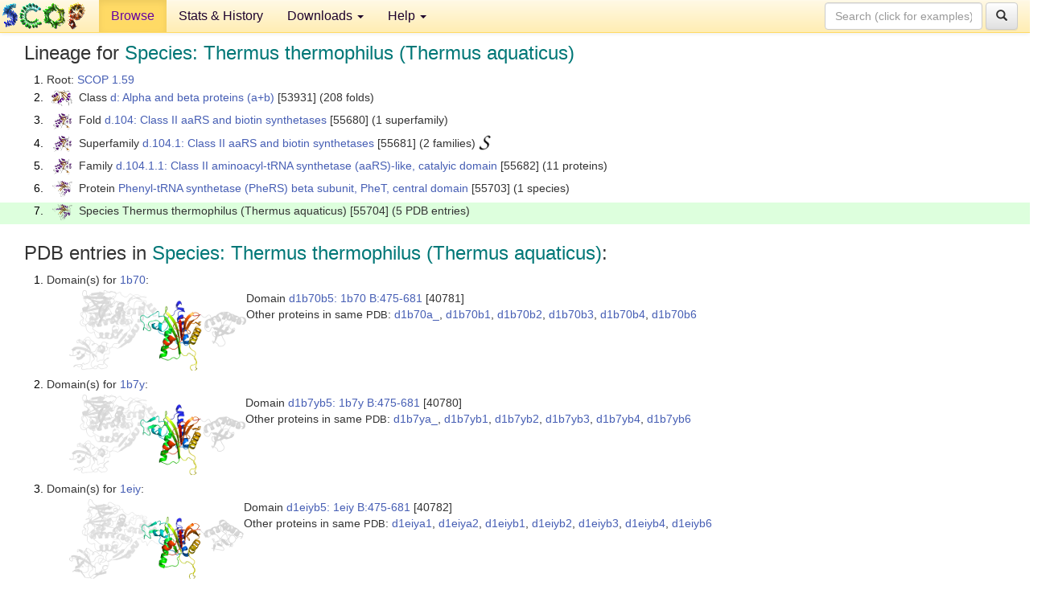

--- FILE ---
content_type: text/html; charset=UTF-8
request_url: http://scop.berkeley.edu/sunid=55704&ver=1.59
body_size: 4078
content:
<!DOCTYPE html>
<html lang="en">
<head>
<meta charset="utf-8">
<meta http-equiv="X-UA-Compatible" content="IE=edge">
<meta name="viewport" content="width=device-width, initial-scale=1">
<!-- The 3 meta tags above must come first in the head, before other meta tags -->
<meta name="description" content="SCOP 1.59: Species: Thermus thermophilus (Thermus aquaticus)" >
<meta name="keywords" content="SCOP, SCOPe, ASTRAL, protein structure, evolution, domain, classification">
<title>SCOP 1.59: Species: Thermus thermophilus (Thermus aquaticus)</title>
<link rel="stylesheet" href="https://ajax.googleapis.com/ajax/libs/jqueryui/1.9.2/themes/smoothness/jquery-ui.css" type="text/css">
<LINK rel="stylesheet" href="http://scop.berkeley.edu/css/lightbox.css" type="text/css">
<!-- custom theme http://getbootstrap.com/customize/?id=c103b402850e953369f8  -->
<link rel="stylesheet" href="http://scop.berkeley.edu/css/bootstrap.min.css" type="text/css">
<link rel="stylesheet" href="http://scop.berkeley.edu/css/bootstrap-theme.min.css" type="text/css">
<LINK rel="stylesheet" href="http://scop.berkeley.edu/css/common.css" type="text/css">
<link rel="apple-touch-icon" sizes="180x180" href="/apple-touch-icon.png">
<link rel="icon" type="image/png" href="/favicon-32x32.png" sizes="32x32">
<link rel="icon" type="image/png" href="/favicon-16x16.png" sizes="16x16">
<link rel="manifest" href="/manifest.json">
<link rel="mask-icon" href="/safari-pinned-tab.svg" color="#5bbad5">
<meta name="theme-color" content="#ffffff">
<script src="http://scop.berkeley.edu/js/JSmol.min.js"></script>
<script src="https://ajax.googleapis.com/ajax/libs/jquery/1.9.1/jquery.min.js"></script>
<script src="https://ajax.googleapis.com/ajax/libs/jqueryui/1.9.2/jquery-ui.min.js"></script>
<script src="http://scop.berkeley.edu/js/lightbox.js"></script>
<script src="http://scop.berkeley.edu/js/jquery.cookie.js"></script>
<!--[if lt IE 9]>
  <script src="https://oss.maxcdn.com/html5shiv/3.7.2/html5shiv.min.js"></script>
  <script src="https://oss.maxcdn.com/respond/1.4.2/respond.min.js"></script>
<![endif]-->
<script src="http://scop.berkeley.edu/js/bootstrap.min.js"></script>
</head>
<body id="tab1">
       <nav class="navbar navbar-default navbar-fixed-top">
      <div class="container-fluid">
        <div class="navbar-header">
	  <button type="button" class="navbar-toggle collapsed" data-toggle="collapse" data-target="#navbar" aria-expanded="false" aria-controls="navbar">
	    <span class="sr-only">Toggle navigation</span>
	    <span class="icon-bar"></span>
	    <span class="icon-bar"></span>
	    <span class="icon-bar"></span>
	  </button>
	  <a class="navbar-brand" href="http://scop.mrc-lmb.cam.ac.uk/scop/">
          <img src="http://scop.berkeley.edu/images/scop_logo_pale_tiny.gif"
               width=106 height=36 alt="SCOP"></a>
	</div> <!-- navbar-header -->
	<div id="navbar" class="collapse navbar-collapse">
	  <ul class="nav navbar-nav">
	    <li class="active">
              <a id="browseref"
                href="http://scop.berkeley.edu/ver=1.59">Browse</a>
            </li>
	    <li>
              <a href="http://scop.berkeley.edu/statistics/ver=1.59">Stats &amp; History</a>
	    </li>
            <li class="dropdown">
	      <a href="http://scop.berkeley.edu/downloads/ver=1.59" class="dropdown-toggle" data-toggle="dropdown" role="button" aria-haspopup="true" aria-expanded="false">Downloads <span class="caret"></span></a>
	      <ul class="dropdown-menu">
	        <li>
		  <a href="http://scop.berkeley.edu/astral/ver=1.59">ASTRAL Sequences &amp; Subsets</a>
	        </li>
	        <li>
	          <a href="http://scop.berkeley.edu/downloads/ver=1.59">Parseable Files &amp; Software</a>
	        </li>
	      </ul>
	    </li>
	    <li class="dropdown">
	      <a href="http://scop.berkeley.edu/help/ver=1.59" class="dropdown-toggle" data-toggle="dropdown" role="button" aria-haspopup="true" aria-expanded="false">Help <span class="caret"></span></a>
	      <ul class="dropdown-menu">
	        <li>
                  <a href="http://scop.berkeley.edu/help/ver=1.59">Online Documentation</a>
	        </li>
	        <li>
                  <a href="http://scop.berkeley.edu/references/ver=1.59">References</a>
	        </li>
	        <li>
                  <a href="http://scop.berkeley.edu/resources/ver=1.59">Related Resources</a>
	        </li>
	        <li>
                  <a href="http://scop.berkeley.edu/search/ver=1.59">Searching</a>
	        </li>
	        <li>
                  <a href="http://scop.berkeley.edu/about/ver=1.59">About</a>
	        </li>
	      </ul>
	    </li>
	  </ul>
          <form class="navbar-form navbar-right" role="search" method=GET action="http://scop.berkeley.edu/search/">
            <div class="form-group">
             <input type=hidden name=ver value="1.59">
             <input id="searchbox" type="text" class="form-control" placeholder="Search (click for examples) &rarr;" name="key">
            </div>
            <button type="submit" class="btn btn-default">
              <span class="glyphicon glyphicon-search" aria-hidden="true"></span>
            </button>
          </form>
        </div> <!-- navbar -->
      </div> <!-- nav container -->
    </nav>

        <div class="container-fluid">
    <div class="row">
    
<script>
$.cookie("lastBrowse", "http://scop.berkeley.edu/sunid=55704&ver=1.59&page=1");
</script>

<script type="text/javascript">
// Code to support preview of domains from the same chain and other chains
$(document).ready(function(){ 
    $('#chain-context > .sunid').hover(function(){ 
    	var mainSunid = 136525;
    	var sunid = $(this).attr('data-sunid');
    	var div1 = $('#chain-context > div[data-sunid='+mainSunid+']').get();		
		var div2 = $('#chain-context > div[data-sunid='+sunid+']').get();
		$(div1).hide();
		$(div2).show();
  }, function(){  
    	var mainSunid = 136525;
    	var sunid = $(this).attr('data-sunid');
    	var div1 = $('#chain-context > div[data-sunid='+mainSunid+']').get();		
		var div2 = $('#chain-context > div[data-sunid='+sunid+']').get();
		$(div1).show();
		$(div2).hide();		
  });
  $('#pdb-context > .sunid').hover(function(){ 
    	var mainSunid = 136525;
    	var sunid = $(this).attr('data-sunid');
    	var div1 = $('#pdb-context > div[data-sunid='+mainSunid+']').get();		
		var div2 = $('#pdb-context > div[data-sunid='+sunid+']').get();
		$(div1).hide();
		$(div2).show();
  }, function(){  
    	var mainSunid = 136525;
    	var sunid = $(this).attr('data-sunid');
    	var div1 = $('#pdb-context > div[data-sunid='+mainSunid+']').get();		
		var div2 = $('#pdb-context > div[data-sunid='+sunid+']').get();
		$(div1).show();
		$(div2).hide();		
  });		
});
</script>

<div class="container-fluid compact">
<div class="col-md-12"><h3>Lineage for <span class="item">Species: Thermus thermophilus (Thermus aquaticus)</span></h3>
<ol class="browse"><li>Root: <a href="http://scop.berkeley.edu/sunid=0&ver=1.59" class="sunid" data-sunid="93447"  >SCOP 1.59</a>
<li><table><tr><td class="smallthumbbox"><img  style="display:inline-block;" src="thumbs/1.59/dy/d1dy5a_/dt.png" alt="128814" width=26 height=20></td><td class="descbox">Class <a href="http://scop.berkeley.edu/sunid=53931&ver=1.59" class="sunid" data-sunid="128814"  >d: Alpha and beta proteins (a+b)</a> [53931] (208 folds)</td></tr></table>
<li><table><tr><td class="smallthumbbox"><img  style="display:inline-block;" src="thumbs/1.55/b8/d1b8aa2/dt.png" alt="136439" width=23 height=20></td><td class="descbox">Fold <a href="http://scop.berkeley.edu/sunid=55680&ver=1.59" class="sunid" data-sunid="136439"  >d.104: Class II aaRS and biotin synthetases</a> [55680] (1 superfamily)</td></tr></table>
<li><table><tr><td class="smallthumbbox"><img  style="display:inline-block;" src="thumbs/1.55/b8/d1b8aa2/dt.png" alt="136440" width=23 height=20></td><td class="descbox">Superfamily <a href="http://scop.berkeley.edu/sunid=55681&ver=1.59" class="sunid" data-sunid="136440"  >d.104.1: Class II aaRS and biotin synthetases</a> [55681] (2 families) <a href="//supfam.org/SUPERFAMILY/cgi-bin/scop.cgi?sunid=55681"><img class="superfam" src="http://scop.berkeley.edu/images/superfamily-s.gif" alt="(S)" title="link to Superfamily database"></a></td></tr></table>
<li><table><tr><td class="smallthumbbox"><img  style="display:inline-block;" src="thumbs/1.55/b8/d1b8aa2/dt.png" alt="136441" width=23 height=20></td><td class="descbox">Family <a href="http://scop.berkeley.edu/sunid=55682&ver=1.59" class="sunid" data-sunid="136441"  >d.104.1.1: Class II aminoacyl-tRNA synthetase (aaRS)-like, catalyic domain</a> [55682] (11 proteins)</td></tr></table>
<li><table><tr><td class="smallthumbbox"><img  style="display:inline-block;" src="thumbs/1.59/jj/d1jjcb5/dt.png" alt="136524" width=25 height=20></td><td class="descbox">Protein <a href="http://scop.berkeley.edu/sunid=55703&ver=1.59" class="sunid" data-sunid="136524"  >Phenyl-tRNA synthetase (PheRS) beta subunit, PheT, central domain</a> [55703] (1 species)</td></tr></table>
<li class ="result"><table><tr><td class="smallthumbbox"><img  style="display:inline-block;" src="thumbs/1.59/jj/d1jjcb5/dt.png" alt="136525" width=25 height=20></td><td class="descbox">Species Thermus thermophilus (Thermus aquaticus) [55704] (5 PDB entries)</td></tr></table>
</ol><p>
</div>
<div class="col-md-12 compact"><h3>PDB entries in <span class="item">Species: Thermus thermophilus (Thermus aquaticus)</span>:</h3>
<ol class="browse"><li>Domain(s) for <a href="http://scop.berkeley.edu/pdb/code=1b70&ver=1.59">1b70</a>:
<ul class="browse">
<li><table><tr><td><a href="http://scop.berkeley.edu/sunid=40781&ver=1.59" class="sunid" data-sunid="136529" title="d1b70b5: 1b70 B:475-681 from d.104.1.1 Phenyl-tRNA synthetase (PheRS) beta subunit, PheT, central domain" ><img class="thumb" style="display:inline-block;" src="thumbs/1.55/b7/d1b70b5/cs.png" alt="136529" width=220 height=100></a></td><td>Domain <a href="http://scop.berkeley.edu/sunid=40781&ver=1.59" class="sunid" data-sunid="136529" title="d1b70b5: 1b70 B:475-681 from d.104.1.1 Phenyl-tRNA synthetase (PheRS) beta subunit, PheT, central domain" >d1b70b5: 1b70 B:475-681</a> [40781]<br>Other proteins in same <span class="dbplain">PDB</span>: <a href="http://scop.berkeley.edu/sunid=40777&ver=1.59" class="sunid" data-sunid="136522" title="d1b70a_: 1b70 A: from d.104.1.1 Phenyl-tRNA synthetase (PheRS) alpha subunit, PheS" >d1b70a_</a>, <a href="http://scop.berkeley.edu/sunid=16303&ver=1.59" class="sunid" data-sunid="95705" title="d1b70b1: 1b70 B:1-38,B:152-190 from a.6.1.1 Domains B1 and B5 of PheRS-beta, PheT" >d1b70b1</a>, <a href="http://scop.berkeley.edu/sunid=16304&ver=1.59" class="sunid" data-sunid="95706" title="d1b70b2: 1b70 B:400-474 from a.6.1.1 Domains B1 and B5 of PheRS-beta, PheT" >d1b70b2</a>, <a href="http://scop.berkeley.edu/sunid=25313&ver=1.59" class="sunid" data-sunid="110680" title="d1b70b3: 1b70 B:39-151 from b.40.4.4 Domain B2 of PheRS-beta, PheT" >d1b70b3</a>, <a href="http://scop.berkeley.edu/sunid=39312&ver=1.59" class="sunid" data-sunid="133879" title="d1b70b4: 1b70 B:682-775 from d.58.13.1 Phenylalanyl-tRNA synthetase" >d1b70b4</a>, <a href="http://scop.berkeley.edu/sunid=41457&ver=1.59" class="sunid" data-sunid="137808" title="d1b70b6: 1b70 B:191-399 from d.138.1.1 B3/B4 domain of PheRS, PheT" >d1b70b6</a></td></tr></table>
</ul>
<li>Domain(s) for <a href="http://scop.berkeley.edu/pdb/code=1b7y&ver=1.59">1b7y</a>:
<ul class="browse">
<li><table><tr><td><a href="http://scop.berkeley.edu/sunid=40780&ver=1.59" class="sunid" data-sunid="136528" title="d1b7yb5: 1b7y B:475-681 from d.104.1.1 Phenyl-tRNA synthetase (PheRS) beta subunit, PheT, central domain" ><img class="thumb" style="display:inline-block;" src="thumbs/1.55/b7/d1b7yb5/cs.png" alt="136528" width=219 height=100></a></td><td>Domain <a href="http://scop.berkeley.edu/sunid=40780&ver=1.59" class="sunid" data-sunid="136528" title="d1b7yb5: 1b7y B:475-681 from d.104.1.1 Phenyl-tRNA synthetase (PheRS) beta subunit, PheT, central domain" >d1b7yb5: 1b7y B:475-681</a> [40780]<br>Other proteins in same <span class="dbplain">PDB</span>: <a href="http://scop.berkeley.edu/sunid=40776&ver=1.59" class="sunid" data-sunid="136521" title="d1b7ya_: 1b7y A: from d.104.1.1 Phenyl-tRNA synthetase (PheRS) alpha subunit, PheS" >d1b7ya_</a>, <a href="http://scop.berkeley.edu/sunid=16301&ver=1.59" class="sunid" data-sunid="95703" title="d1b7yb1: 1b7y B:1-38,B:152-190 from a.6.1.1 Domains B1 and B5 of PheRS-beta, PheT" >d1b7yb1</a>, <a href="http://scop.berkeley.edu/sunid=16302&ver=1.59" class="sunid" data-sunid="95704" title="d1b7yb2: 1b7y B:400-474 from a.6.1.1 Domains B1 and B5 of PheRS-beta, PheT" >d1b7yb2</a>, <a href="http://scop.berkeley.edu/sunid=25312&ver=1.59" class="sunid" data-sunid="110679" title="d1b7yb3: 1b7y B:39-151 from b.40.4.4 Domain B2 of PheRS-beta, PheT" >d1b7yb3</a>, <a href="http://scop.berkeley.edu/sunid=39311&ver=1.59" class="sunid" data-sunid="133878" title="d1b7yb4: 1b7y B:682-775 from d.58.13.1 Phenylalanyl-tRNA synthetase" >d1b7yb4</a>, <a href="http://scop.berkeley.edu/sunid=41456&ver=1.59" class="sunid" data-sunid="137807" title="d1b7yb6: 1b7y B:191-399 from d.138.1.1 B3/B4 domain of PheRS, PheT" >d1b7yb6</a></td></tr></table>
</ul>
<li>Domain(s) for <a href="http://scop.berkeley.edu/pdb/code=1eiy&ver=1.59">1eiy</a>:
<ul class="browse">
<li><table><tr><td><a href="http://scop.berkeley.edu/sunid=40782&ver=1.59" class="sunid" data-sunid="136530" title="d1eiyb5: 1eiy B:475-681 from d.104.1.1 Phenyl-tRNA synthetase (PheRS) beta subunit, PheT, central domain" ><img class="thumb" style="display:inline-block;" src="thumbs/1.57/ei/d1eiyb5/cs.png" alt="136530" width=217 height=100></a></td><td>Domain <a href="http://scop.berkeley.edu/sunid=40782&ver=1.59" class="sunid" data-sunid="136530" title="d1eiyb5: 1eiy B:475-681 from d.104.1.1 Phenyl-tRNA synthetase (PheRS) beta subunit, PheT, central domain" >d1eiyb5: 1eiy B:475-681</a> [40782]<br>Other proteins in same <span class="dbplain">PDB</span>: <a href="http://scop.berkeley.edu/sunid=15714&ver=1.59" class="sunid" data-sunid="94438" title="d1eiya1: 1eiy A:6-84 from a.2.7.2 Phenylalanyl-tRNA synthetase (PheRS)" >d1eiya1</a>, <a href="http://scop.berkeley.edu/sunid=40778&ver=1.59" class="sunid" data-sunid="136523" title="d1eiya2: 1eiy A:85-350 from d.104.1.1 Phenyl-tRNA synthetase (PheRS) alpha subunit, PheS" >d1eiya2</a>, <a href="http://scop.berkeley.edu/sunid=16305&ver=1.59" class="sunid" data-sunid="95707" title="d1eiyb1: 1eiy B:1-38,B:152-190 from a.6.1.1 Domains B1 and B5 of PheRS-beta, PheT" >d1eiyb1</a>, <a href="http://scop.berkeley.edu/sunid=16306&ver=1.59" class="sunid" data-sunid="95708" title="d1eiyb2: 1eiy B:400-474 from a.6.1.1 Domains B1 and B5 of PheRS-beta, PheT" >d1eiyb2</a>, <a href="http://scop.berkeley.edu/sunid=25314&ver=1.59" class="sunid" data-sunid="110681" title="d1eiyb3: 1eiy B:39-151 from b.40.4.4 Domain B2 of PheRS-beta, PheT" >d1eiyb3</a>, <a href="http://scop.berkeley.edu/sunid=39313&ver=1.59" class="sunid" data-sunid="133880" title="d1eiyb4: 1eiy B:682-785 from d.58.13.1 Phenylalanyl-tRNA synthetase" >d1eiyb4</a>, <a href="http://scop.berkeley.edu/sunid=41458&ver=1.59" class="sunid" data-sunid="137809" title="d1eiyb6: 1eiy B:191-399 from d.138.1.1 B3/B4 domain of PheRS, PheT" >d1eiyb6</a></td></tr></table>
</ul>
<li>Domain(s) for <a href="http://scop.berkeley.edu/pdb/code=1jjc&ver=1.59">1jjc</a>:
<ul class="browse">
<li><table><tr><td><a href="http://scop.berkeley.edu/sunid=66763&ver=1.59" class="sunid" data-sunid="136526" title="d1jjcb5: 1jjc B:475-681 from d.104.1.1 Phenyl-tRNA synthetase (PheRS) beta subunit, PheT, central domain" ><img class="thumb" style="display:inline-block;" src="thumbs/1.59/jj/d1jjcb5/cs.png" alt="136526" width=213 height=100></a></td><td>Domain <a href="http://scop.berkeley.edu/sunid=66763&ver=1.59" class="sunid" data-sunid="136526" title="d1jjcb5: 1jjc B:475-681 from d.104.1.1 Phenyl-tRNA synthetase (PheRS) beta subunit, PheT, central domain" >d1jjcb5: 1jjc B:475-681</a> [66763]<br>Other proteins in same <span class="dbplain">PDB</span>: <a href="http://scop.berkeley.edu/sunid=66758&ver=1.59" class="sunid" data-sunid="136519" title="d1jjca_: 1jjc A: from d.104.1.1 Phenyl-tRNA synthetase (PheRS) alpha subunit, PheS" >d1jjca_</a>, <a href="http://scop.berkeley.edu/sunid=66759&ver=1.59" class="sunid" data-sunid="95699" title="d1jjcb1: 1jjc B:1-38,B:152-190 from a.6.1.1 Domains B1 and B5 of PheRS-beta, PheT" >d1jjcb1</a>, <a href="http://scop.berkeley.edu/sunid=66760&ver=1.59" class="sunid" data-sunid="95700" title="d1jjcb2: 1jjc B:400-474 from a.6.1.1 Domains B1 and B5 of PheRS-beta, PheT" >d1jjcb2</a>, <a href="http://scop.berkeley.edu/sunid=66761&ver=1.59" class="sunid" data-sunid="110677" title="d1jjcb3: 1jjc B:39-151 from b.40.4.4 Domain B2 of PheRS-beta, PheT" >d1jjcb3</a>, <a href="http://scop.berkeley.edu/sunid=66762&ver=1.59" class="sunid" data-sunid="133876" title="d1jjcb4: 1jjc B:682-785 from d.58.13.1 Phenylalanyl-tRNA synthetase" >d1jjcb4</a>, <a href="http://scop.berkeley.edu/sunid=66764&ver=1.59" class="sunid" data-sunid="137805" title="d1jjcb6: 1jjc B:191-399 from d.138.1.1 B3/B4 domain of PheRS, PheT" >d1jjcb6</a></td></tr></table>
</ul>
<li>Domain(s) for <a href="http://scop.berkeley.edu/pdb/code=1pys&ver=1.59">1pys</a>:
<ul class="browse">
<li><table><tr><td><a href="http://scop.berkeley.edu/sunid=40779&ver=1.59" class="sunid" data-sunid="136527" title="d1pysb5: 1pys B:475-681 from d.104.1.1 Phenyl-tRNA synthetase (PheRS) beta subunit, PheT, central domain" ><img class="thumb" style="display:inline-block;" src="thumbs/1.55/py/d1pysb5/cs.png" alt="136527" width=221 height=100></a></td><td>Domain <a href="http://scop.berkeley.edu/sunid=40779&ver=1.59" class="sunid" data-sunid="136527" title="d1pysb5: 1pys B:475-681 from d.104.1.1 Phenyl-tRNA synthetase (PheRS) beta subunit, PheT, central domain" >d1pysb5: 1pys B:475-681</a> [40779]<br>Other proteins in same <span class="dbplain">PDB</span>: <a href="http://scop.berkeley.edu/sunid=40775&ver=1.59" class="sunid" data-sunid="136520" title="d1pysa_: 1pys A: from d.104.1.1 Phenyl-tRNA synthetase (PheRS) alpha subunit, PheS" >d1pysa_</a>, <a href="http://scop.berkeley.edu/sunid=16299&ver=1.59" class="sunid" data-sunid="95701" title="d1pysb1: 1pys B:1-38,B:152-190 from a.6.1.1 Domains B1 and B5 of PheRS-beta, PheT" >d1pysb1</a>, <a href="http://scop.berkeley.edu/sunid=16300&ver=1.59" class="sunid" data-sunid="95702" title="d1pysb2: 1pys B:400-474 from a.6.1.1 Domains B1 and B5 of PheRS-beta, PheT" >d1pysb2</a>, <a href="http://scop.berkeley.edu/sunid=25311&ver=1.59" class="sunid" data-sunid="110678" title="d1pysb3: 1pys B:39-151 from b.40.4.4 Domain B2 of PheRS-beta, PheT" >d1pysb3</a>, <a href="http://scop.berkeley.edu/sunid=39310&ver=1.59" class="sunid" data-sunid="133877" title="d1pysb4: 1pys B:682-785 from d.58.13.1 Phenylalanyl-tRNA synthetase" >d1pysb4</a>, <a href="http://scop.berkeley.edu/sunid=41455&ver=1.59" class="sunid" data-sunid="137806" title="d1pysb6: 1pys B:191-399 from d.138.1.1 B3/B4 domain of PheRS, PheT" >d1pysb6</a></td></tr></table>
</ul>
</ol><p>
<h3>More info for <span class="item">Species Thermus thermophilus (Thermus aquaticus) from d.104.1.1 Phenyl-tRNA synthetase (PheRS) beta subunit, PheT, central domain</span></h3>
<p><p><b>Timeline for Species Thermus thermophilus (Thermus aquaticus) from d.104.1.1 Phenyl-tRNA synthetase (PheRS) beta subunit, PheT, central domain</b>:<ul class="compact">
<li>Species Thermus thermophilus (Thermus aquaticus) from d.104.1.1 Phenyl-tRNA synthetase (PheRS) beta subunit, PheT, central domain <a href="http://scop.berkeley.edu/sunid=55704&ver=1.55" class="sunid" data-sunid="35032"  >first appeared (with stable ids) in SCOP 1.55</a><br>
<li>Species Thermus thermophilus (Thermus aquaticus) from d.104.1.1 Phenyl-tRNA synthetase (PheRS) beta subunit, PheT, central domain <a href="http://scop.berkeley.edu/sunid=55704&ver=1.57" class="sunid" data-sunid="82984"  >appears in SCOP 1.57</a><br>
<li>Species Thermus thermophilus (Thermus aquaticus) from d.104.1.1 Phenyl-tRNA synthetase (PheRS) beta subunit, PheT, central domain <a href="http://scop.berkeley.edu/sunid=55704&ver=1.61" class="sunid" data-sunid="195455"  >appears in SCOP 1.61</a><br>
<li>Species Thermus thermophilus (Thermus aquaticus) from d.104.1.1 Phenyl-tRNA synthetase (PheRS) beta subunit, PheT, central domain appears in the current release, SCOPe 2.08, called <a href="http://scop.berkeley.edu/sunid=55704" class="sunid" data-sunid="2967758"  >Species Thermus thermophilus <a href="//www.ncbi.nlm.nih.gov/Taxonomy/Browser/wwwtax.cgi?id=274">[TaxId:274]</a> from d.104.1.1 Phenyl-tRNA synthetase (PheRS) beta subunit, PheT, central domain</a><br>
</ul>
</div>
</div>
    </div>
    <div class="row">
      <footer>
    SCOP: Structural Classification of Proteins and ASTRAL.  Release 1.59 (May 2002)
   
      <address>
	                 Copyright &#169; 1994-2009 The <span class="dbbold">SCOP</span>
                    and <span class="dbacro">Astral</span> authors<br>
                    scop@mrc-lmb.cam.ac.uk and
                    astral@compbio.berkeley.edu
	       </address>
      </footer>
    </div>
  </div>
</body>
</html>
